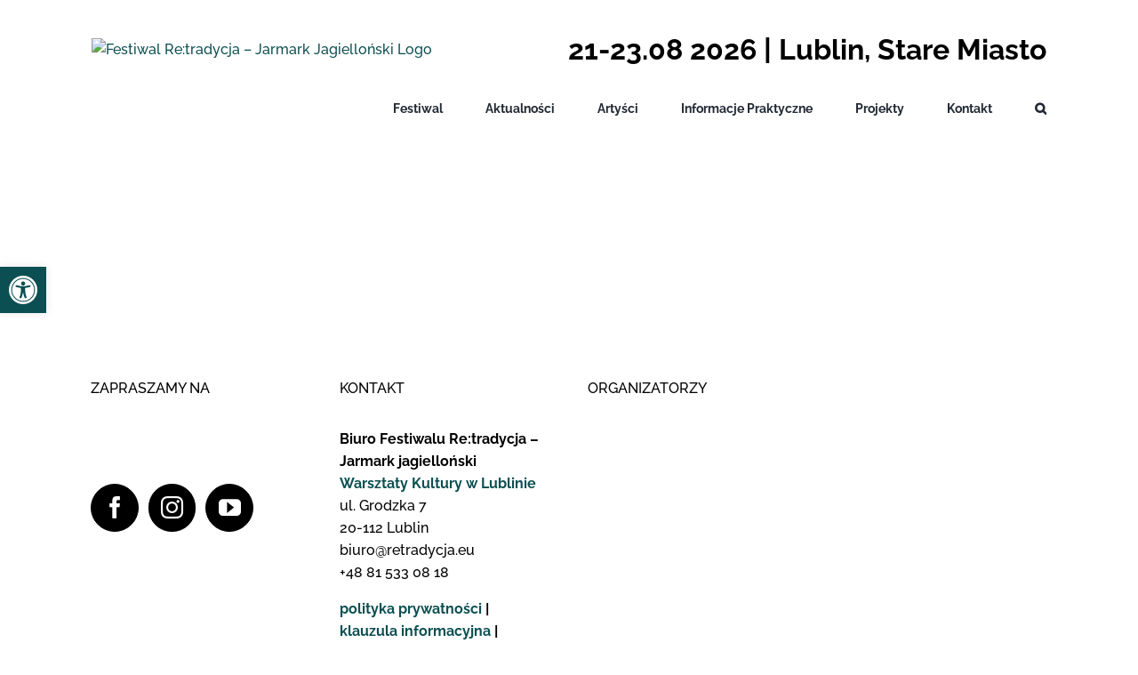

--- FILE ---
content_type: text/html; charset=UTF-8
request_url: https://retradycja.eu/pl/autosearch_template/simple/
body_size: 15440
content:
<!DOCTYPE html><html class="avada-html-layout-wide avada-html-header-position-top" lang="pl-PL" prefix="og: http://ogp.me/ns# fb: http://ogp.me/ns/fb#"><head><script data-no-optimize="1">var litespeed_docref=sessionStorage.getItem("litespeed_docref");litespeed_docref&&(Object.defineProperty(document,"referrer",{get:function(){return litespeed_docref}}),sessionStorage.removeItem("litespeed_docref"));</script> <meta http-equiv="X-UA-Compatible" content="IE=edge" /><meta http-equiv="Content-Type" content="text/html; charset=utf-8"/><meta name="viewport" content="width=device-width, initial-scale=1" /><meta name='robots' content='index, follow, max-image-preview:large, max-snippet:-1, max-video-preview:-1' /><title>Simple - Festiwal Re:tradycja - Jarmark Jagielloński</title><link rel="canonical" href="https://retradycja.eu/pl/autosearch_template/simple/" /><meta property="og:locale" content="pl_PL" /><meta property="og:type" content="article" /><meta property="og:title" content="Simple - Festiwal Re:tradycja - Jarmark Jagielloński" /><meta property="og:url" content="https://retradycja.eu/pl/autosearch_template/simple/" /><meta property="og:site_name" content="Festiwal Re:tradycja - Jarmark Jagielloński" /><meta property="article:publisher" content="https://www.facebook.com/retradycja" /><meta name="twitter:card" content="summary_large_image" /> <script type="application/ld+json" class="yoast-schema-graph">{"@context":"https://schema.org","@graph":[{"@type":"WebPage","@id":"https://retradycja.eu/pl/autosearch_template/simple/","url":"https://retradycja.eu/pl/autosearch_template/simple/","name":"Simple - Festiwal Re:tradycja - Jarmark Jagielloński","isPartOf":{"@id":"https://retradycja.eu/pl/#website"},"datePublished":"2020-08-01T15:00:28+00:00","dateModified":"2020-08-01T15:00:28+00:00","breadcrumb":{"@id":"https://retradycja.eu/pl/autosearch_template/simple/#breadcrumb"},"inLanguage":"pl-PL","potentialAction":[{"@type":"ReadAction","target":["https://retradycja.eu/pl/autosearch_template/simple/"]}]},{"@type":"BreadcrumbList","@id":"https://retradycja.eu/pl/autosearch_template/simple/#breadcrumb","itemListElement":[{"@type":"ListItem","position":1,"name":"Strona główna","item":"https://retradycja.eu/pl/"},{"@type":"ListItem","position":2,"name":"Auto Search Templates","item":"https://retradycja.eu/pl/autosearch_template/"},{"@type":"ListItem","position":3,"name":"Simple"}]},{"@type":"WebSite","@id":"https://retradycja.eu/pl/#website","url":"https://retradycja.eu/pl/","name":"Festiwal Re:tradycja - Jarmark Jagielloński","description":" Lublin, Stare Miasto","publisher":{"@id":"https://retradycja.eu/pl/#organization"},"potentialAction":[{"@type":"SearchAction","target":{"@type":"EntryPoint","urlTemplate":"https://retradycja.eu/pl/?s={search_term_string}"},"query-input":"required name=search_term_string"}],"inLanguage":"pl-PL"},{"@type":"Organization","@id":"https://retradycja.eu/pl/#organization","name":"Warsztaty Kultury w Lublinie","url":"https://retradycja.eu/pl/","logo":{"@type":"ImageObject","inLanguage":"pl-PL","@id":"https://retradycja.eu/pl/#/schema/logo/image/","url":"https://retradycja.eu/wp-content/uploads/2022/06/logo_retradycje-01.png","contentUrl":"https://retradycja.eu/wp-content/uploads/2022/06/logo_retradycje-01.png","width":332,"height":63,"caption":"Warsztaty Kultury w Lublinie"},"image":{"@id":"https://retradycja.eu/pl/#/schema/logo/image/"},"sameAs":["https://www.facebook.com/retradycja","https://www.instagram.com/retradycja_jarmarkjagiellonski/","https://www.youtube.com/user/JarmarkJagiellonski"]}]}</script> <link rel='dns-prefetch' href='//fonts.googleapis.com' /><link rel="alternate" type="application/rss+xml" title="Festiwal Re:tradycja - Jarmark Jagielloński &raquo; Kanał z wpisami" href="https://retradycja.eu/pl/feed/" /><link rel="alternate" type="application/rss+xml" title="Festiwal Re:tradycja - Jarmark Jagielloński &raquo; Kanał z komentarzami" href="https://retradycja.eu/pl/comments/feed/" /><link rel="shortcut icon" href="https://retradycja.eu/wp-content/uploads/2022/06/favicon_re.png" type="image/x-icon" /><meta property="og:locale" content="pl_PL"/><meta property="og:type" content="article"/><meta property="og:site_name" content="Festiwal Re:tradycja - Jarmark Jagielloński"/><meta property="og:title" content="Simple - Festiwal Re:tradycja - Jarmark Jagielloński"/><meta property="og:url" content="https://retradycja.eu/pl/autosearch_template/simple/"/><meta property="og:image" content="https://retradycja.eu/wp-content/uploads/2022/06/retradycja-czarne-1-400x131.png"/><meta property="og:image:width" content="400"/><meta property="og:image:height" content="131"/><meta property="og:image:type" content="image/png"/><link data-optimized="2" rel="stylesheet" href="https://retradycja.eu/wp-content/litespeed/css/030e7a5e0fd79090b38b4bd9931aca53.css?ver=be9f1" /> <script type="litespeed/javascript" data-src="https://retradycja.eu/wp-includes/js/jquery/jquery.min.js?ver=3.7.1" id="jquery-core-js"></script> <link rel="https://api.w.org/" href="https://retradycja.eu/pl/wp-json/" /><link rel="EditURI" type="application/rsd+xml" title="RSD" href="https://retradycja.eu/xmlrpc.php?rsd" /><link rel='shortlink' href='https://retradycja.eu/pl/?p=58' /><link rel="alternate" type="application/json+oembed" href="https://retradycja.eu/pl/wp-json/oembed/1.0/embed?url=https%3A%2F%2Fretradycja.eu%2Fpl%2Fautosearch_template%2Fsimple%2F" /><link rel="alternate" type="text/xml+oembed" href="https://retradycja.eu/pl/wp-json/oembed/1.0/embed?url=https%3A%2F%2Fretradycja.eu%2Fpl%2Fautosearch_template%2Fsimple%2F&#038;format=xml" /><meta name="generator" content="WPML ver:4.6.9 stt:1,40;" />
 <script type="litespeed/javascript" data-src="https://www.googletagmanager.com/gtag/js?id=UA-16653460-5"></script> <script type="litespeed/javascript">window.dataLayer=window.dataLayer||[];function gtag(){dataLayer.push(arguments)}
gtag('config','<GA_MEASUREMENT_ID>',{'anonymize_ip':!0});gtag('js',new Date());gtag('config','UA-16653460-5')</script> <link rel="preload" href="https://retradycja.eu/wp-content/themes/Avada/includes/lib/assets/fonts/icomoon/awb-icons.woff" as="font" type="font/woff" crossorigin><link rel="preload" href="//retradycja.eu/wp-content/themes/Avada/includes/lib/assets/fonts/fontawesome/webfonts/fa-brands-400.woff2" as="font" type="font/woff2" crossorigin><link rel="preload" href="//retradycja.eu/wp-content/themes/Avada/includes/lib/assets/fonts/fontawesome/webfonts/fa-regular-400.woff2" as="font" type="font/woff2" crossorigin><link rel="preload" href="//retradycja.eu/wp-content/themes/Avada/includes/lib/assets/fonts/fontawesome/webfonts/fa-solid-900.woff2" as="font" type="font/woff2" crossorigin><link rel="preload" href="https://fonts.gstatic.com/s/opensans/v44/memvYaGs126MiZpBA-UvWbX2vVnXBbObj2OVTS-muw.woff2" as="font" type="font/woff2" crossorigin><link rel="preload" href="https://fonts.gstatic.com/s/opensans/v44/memvYaGs126MiZpBA-UvWbX2vVnXBbObj2OVTS-muw.woff2" as="font" type="font/woff2" crossorigin><link rel="preload" href="https://fonts.gstatic.com/s/raleway/v37/1Ptug8zYS_SKggPNyC0ITw.woff2" as="font" type="font/woff2" crossorigin><link rel="preload" href="https://fonts.gstatic.com/s/raleway/v37/1Ptug8zYS_SKggPNyC0ITw.woff2" as="font" type="font/woff2" crossorigin><link rel="preload" href="https://fonts.gstatic.com/s/raleway/v37/1Ptug8zYS_SKggPNyC0ITw.woff2" as="font" type="font/woff2" crossorigin><noscript>
<img height="1" width="1" style="display:none" alt="fbpx"
src="https://www.facebook.com/tr?id=1102742128166484&ev=PageView&noscript=1" />
</noscript>
<noscript class="fusion-hidden" data-privacy-script="true" data-privacy-type="tracking" async data-privacy-src="https://www.googletagmanager.com/gtag/js?id=G-RT0N3W9E69"></noscript>
<noscript class="fusion-hidden" data-privacy-script="true" data-privacy-type="tracking">
window.dataLayer = window.dataLayer || [];
function gtag(){dataLayer.push(arguments);}
gtag('js', new Date());gtag('config', 'G-RT0N3W9E69');
</noscript><meta name="facebook-domain-verification" content="h3tifcn2fq8qmnjb1lzfmxvdnm1vpr" /><noscript><img height="1" width="1" style="display:none"
src="https://www.facebook.com/tr?id=640143533104849&ev=PageView&noscript=1"
/></noscript></head><body class="autosearch_template-template-default single single-autosearch_template postid-58 mec-theme-Avada fusion-image-hovers fusion-pagination-sizing fusion-button_type-flat fusion-button_span-no fusion-button_gradient-linear avada-image-rollover-circle-yes avada-image-rollover-no fusion-body ltr no-tablet-sticky-header no-mobile-sticky-header no-mobile-slidingbar no-desktop-totop no-mobile-totop avada-has-rev-slider-styles fusion-disable-outline fusion-sub-menu-fade mobile-logo-pos-left layout-wide-mode avada-has-boxed-modal-shadow- layout-scroll-offset-full avada-has-zero-margin-offset-top fusion-top-header menu-text-align-right mobile-menu-design-classic fusion-show-pagination-text fusion-header-layout-v4 avada-responsive avada-footer-fx-none avada-menu-highlight-style-textcolor fusion-search-form-clean fusion-main-menu-search-overlay fusion-avatar-circle avada-dropdown-styles avada-blog-layout-grid avada-blog-archive-layout-grid avada-header-shadow-no avada-menu-icon-position-right avada-has-mobile-menu-search avada-has-main-nav-search-icon avada-has-100-footer avada-has-breadcrumb-mobile-hidden avada-has-titlebar-hide avada-header-border-color-full-transparent avada-has-pagination-width_height avada-flyout-menu-direction-fade avada-ec-views-v1" data-awb-post-id="58">
<a class="skip-link screen-reader-text" href="#content">Przejdź do zawartości</a><div id="boxed-wrapper"><div id="wrapper" class="fusion-wrapper"><div id="home" style="position:relative;top:-1px;"></div><header class="fusion-header-wrapper"><div class="fusion-header-v4 fusion-logo-alignment fusion-logo-left fusion-sticky-menu- fusion-sticky-logo- fusion-mobile-logo- fusion-sticky-menu-only fusion-header-menu-align-right fusion-mobile-menu-design-classic"><div class="fusion-header-sticky-height"></div><div class="fusion-sticky-header-wrapper"><div class="fusion-header"><div class="fusion-row"><div class="fusion-logo" data-margin-top="0px" data-margin-bottom="0px" data-margin-left="0px" data-margin-right="0px">
<a class="fusion-logo-link"  href="https://retradycja.eu/pl/" >
<img data-lazyloaded="1" src="[data-uri]" data-src="https://retradycja.eu/wp-content/uploads/2022/06/retradycja-czarne-1-400x131.png.webp" data-srcset="https://retradycja.eu/wp-content/uploads/2022/06/retradycja-czarne-1-400x131.png.webp 1x, https://retradycja.eu/wp-content/uploads/2022/06/retradycja-czarne-1-400x131.png.webp 2x" width="400" height="131" style="max-height:131px;height:auto;" alt="Festiwal Re:tradycja &#8211; Jarmark Jagielloński Logo" data-retina_logo_url="https://retradycja.eu/wp-content/uploads/2022/06/retradycja-czarne-1-400x131.png.webp" class="fusion-standard-logo" />
</a><div class="fusion-header-content-3-wrapper"><div class="fusion-header-banner"><div id="dataJJ">21-23.08 2026 | Lublin, Stare Miasto</div></div></div></div></div></div><div class="fusion-secondary-main-menu"><div class="fusion-row"><nav class="fusion-main-menu" aria-label="Main Menu"><div class="fusion-overlay-search"><form role="search" class="searchform fusion-search-form  fusion-search-form-clean" method="get" action="https://retradycja.eu/pl/"><div class="fusion-search-form-content"><div class="fusion-search-field search-field">
<label><span class="screen-reader-text">Szukaj</span>
<input type="search" value="" name="s" class="s" placeholder="Szukaj..." required aria-required="true" aria-label="Szukaj..."/>
</label></div><div class="fusion-search-button search-button">
<input type="submit" class="fusion-search-submit searchsubmit" aria-label="Szukaj" value="&#xf002;" /></div></div></form><div class="fusion-search-spacer"></div><a href="#" role="button" aria-label="Close Search" class="fusion-close-search"></a></div><ul id="menu-menu-jj" class="fusion-menu"><li  id="menu-item-31537"  class="menu-item menu-item-type-post_type menu-item-object-page menu-item-has-children menu-item-31537 fusion-dropdown-menu"  data-item-id="31537"><a  href="https://retradycja.eu/pl/festiwal/" class="fusion-textcolor-highlight"><span class="menu-text">Festiwal</span></a><ul class="sub-menu"><li  id="menu-item-36468"  class="menu-item menu-item-type-custom menu-item-object-custom menu-item-36468 fusion-dropdown-submenu" ><a  href="https://retradycja.eu/pl/festiwal/" class="fusion-textcolor-highlight"><span>Czym jest festiwal Re:tradycja?</span></a></li><li  id="menu-item-37683"  class="menu-item menu-item-type-custom menu-item-object-custom menu-item-37683 fusion-dropdown-submenu" ><a  href="https://retradycja.eu/pl/galeria/" class="fusion-textcolor-highlight"><span>Galeria</span></a></li><li  id="menu-item-36467"  class="menu-item menu-item-type-post_type menu-item-object-page menu-item-36467 fusion-dropdown-submenu" ><a  href="https://retradycja.eu/pl/archiwum/" class="fusion-textcolor-highlight"><span>Archiwum</span></a></li></ul></li><li  id="menu-item-31538"  class="menu-item menu-item-type-post_type menu-item-object-page menu-item-31538"  data-item-id="31538"><a  href="https://retradycja.eu/pl/aktualnosci/" class="fusion-textcolor-highlight"><span class="menu-text">Aktualności</span></a></li><li  id="menu-item-31546"  class="menu-item menu-item-type-custom menu-item-object-custom menu-item-has-children menu-item-31546 fusion-dropdown-menu"  data-item-id="31546"><a  class="fusion-textcolor-highlight"><span class="menu-text">Artyści</span></a><ul class="sub-menu"><li  id="menu-item-31541"  class="menu-item menu-item-type-post_type menu-item-object-page menu-item-31541 fusion-dropdown-submenu" ><a  href="https://retradycja.eu/pl/jarmark-jagiellonski/" class="fusion-textcolor-highlight"><span>Jarmark Jagielloński</span></a></li><li  id="menu-item-35288"  class="menu-item menu-item-type-post_type menu-item-object-page menu-item-35288 fusion-dropdown-submenu" ><a  href="https://retradycja.eu/pl/program-artystyczny/" class="fusion-textcolor-highlight"><span>Program Artystyczny</span></a></li></ul></li><li  id="menu-item-31547"  class="menu-item menu-item-type-custom menu-item-object-custom menu-item-has-children menu-item-31547 fusion-dropdown-menu"  data-item-id="31547"><a  href="https://retradycja.eu/dla-odwiedzajacych/" class="fusion-textcolor-highlight"><span class="menu-text">Informacje Praktyczne</span></a><ul class="sub-menu"><li  id="menu-item-31543"  class="menu-item menu-item-type-post_type menu-item-object-page menu-item-31543 fusion-dropdown-submenu" ><a  href="https://retradycja.eu/pl/dla-odwiedzajacych/" class="fusion-textcolor-highlight"><span>Dla odwiedzających</span></a></li><li  id="menu-item-31544"  class="menu-item menu-item-type-post_type menu-item-object-page menu-item-31544 fusion-dropdown-submenu" ><a  href="https://retradycja.eu/pl/dla-wystawcy/" class="fusion-textcolor-highlight"><span>Dla wystawcy</span></a></li></ul></li><li  id="menu-item-36464"  class="menu-item menu-item-type-post_type menu-item-object-page menu-item-has-children menu-item-36464 fusion-dropdown-menu"  data-item-id="36464"><a  href="https://retradycja.eu/pl/tradycja-caly-rok/" class="fusion-textcolor-highlight"><span class="menu-text">Projekty</span></a><ul class="sub-menu"><li  id="menu-item-56624"  class="menu-item menu-item-type-post_type menu-item-object-page menu-item-56624 fusion-dropdown-submenu" ><a  href="https://retradycja.eu/pl/projekty/" class="fusion-textcolor-highlight"><span>Nasze działania</span></a></li><li  id="menu-item-36466"  class="menu-item menu-item-type-post_type menu-item-object-page menu-item-36466 fusion-dropdown-submenu" ><a  href="https://retradycja.eu/pl/baza-wiedzy/" class="fusion-textcolor-highlight"><span>Baza wiedzy</span></a></li></ul></li><li  id="menu-item-31545"  class="menu-item menu-item-type-post_type menu-item-object-page menu-item-31545"  data-item-id="31545"><a  href="https://retradycja.eu/pl/kontakt/" class="fusion-textcolor-highlight"><span class="menu-text">Kontakt</span></a></li><li class="fusion-custom-menu-item fusion-main-menu-search fusion-search-overlay"><a class="fusion-main-menu-icon" href="#" aria-label="Szukaj" data-title="Szukaj" title="Szukaj" role="button" aria-expanded="false"></a></li></ul></nav><nav class="fusion-mobile-nav-holder fusion-mobile-menu-text-align-left" aria-label="Main Menu Mobile"></nav><div class="fusion-clearfix"></div><div class="fusion-mobile-menu-search"><form role="search" class="searchform fusion-search-form  fusion-search-form-clean" method="get" action="https://retradycja.eu/pl/"><div class="fusion-search-form-content"><div class="fusion-search-field search-field">
<label><span class="screen-reader-text">Szukaj</span>
<input type="search" value="" name="s" class="s" placeholder="Szukaj..." required aria-required="true" aria-label="Szukaj..."/>
</label></div><div class="fusion-search-button search-button">
<input type="submit" class="fusion-search-submit searchsubmit" aria-label="Szukaj" value="&#xf002;" /></div></div></form></div></div></div></div></div><div class="fusion-clearfix"></div></header><div id="sliders-container" class="fusion-slider-visibility"></div><main id="main" class="clearfix "><div class="fusion-row" style=""><section id="content" style="width: 100%;"><article id="post-58" class="post post-58 autosearch_template type-autosearch_template status-publish hentry"><h1 class="entry-title fusion-post-title">Simple</h1><div class="post-content"></div><span class="vcard rich-snippet-hidden"><span class="fn"><a href="https://retradycja.eu/pl/author/admin_jj/" title="Wpisy od Administrator" rel="author">Administrator</a></span></span><span class="updated rich-snippet-hidden">2020-08-01T17:00:28+02:00</span></article></section></div></main><div class="fusion-tb-footer fusion-footer"><div class="fusion-footer-widget-area fusion-widget-area"><div class="fusion-fullwidth fullwidth-box fusion-builder-row-1 fusion-flex-container nonhundred-percent-fullwidth non-hundred-percent-height-scrolling" style="--awb-border-radius-top-left:0px;--awb-border-radius-top-right:0px;--awb-border-radius-bottom-right:0px;--awb-border-radius-bottom-left:0px;--awb-padding-right:8%;--awb-padding-left:8%;--awb-margin-top:1%;--awb-flex-wrap:wrap;" ><div class="fusion-builder-row fusion-row fusion-flex-align-items-flex-start fusion-flex-content-wrap" style="max-width:1996.8px;margin-left: calc(-4% / 2 );margin-right: calc(-4% / 2 );"><div class="fusion-layout-column fusion_builder_column fusion-builder-column-0 fusion_builder_column_1_1 1_1 fusion-flex-column" style="--awb-bg-size:cover;--awb-width-large:100%;--awb-margin-top-large:0px;--awb-spacing-right-large:1.92%;--awb-margin-bottom-large:20px;--awb-spacing-left-large:1.92%;--awb-width-medium:100%;--awb-order-medium:0;--awb-spacing-right-medium:1.92%;--awb-spacing-left-medium:1.92%;--awb-width-small:100%;--awb-order-small:0;--awb-spacing-right-small:1.92%;--awb-spacing-left-small:1.92%;"><div class="fusion-column-wrapper fusion-column-has-shadow fusion-flex-justify-content-flex-start fusion-content-layout-column"><div class="fusion-image-element " style="--awb-caption-title-font-family:var(--h2_typography-font-family);--awb-caption-title-font-weight:var(--h2_typography-font-weight);--awb-caption-title-font-style:var(--h2_typography-font-style);--awb-caption-title-size:var(--h2_typography-font-size);--awb-caption-title-transform:var(--h2_typography-text-transform);--awb-caption-title-line-height:var(--h2_typography-line-height);--awb-caption-title-letter-spacing:var(--h2_typography-letter-spacing);"><span class=" fusion-imageframe imageframe-none imageframe-1 hover-type-none"><img decoding="async" width="1641" height="27" alt="[szlaczek]" title="pasek-02" src="https://retradycja.eu/wp-content/uploads/2020/08/pasek-02.jpg.webp" data-orig-src="https://retradycja.eu/wp-content/uploads/2020/08/pasek-02.jpg" class="lazyload img-responsive wp-image-35028" srcset="data:image/svg+xml,%3Csvg%20xmlns%3D%27http%3A%2F%2Fwww.w3.org%2F2000%2Fsvg%27%20width%3D%271641%27%20height%3D%2727%27%20viewBox%3D%270%200%201641%2027%27%3E%3Crect%20width%3D%271641%27%20height%3D%2727%27%20fill-opacity%3D%220%22%2F%3E%3C%2Fsvg%3E" data-srcset="https://retradycja.eu/wp-content/uploads/2020/08/pasek-02-200x3.jpg.webp 200w, https://retradycja.eu/wp-content/uploads/2020/08/pasek-02-400x7.jpg.webp 400w, https://retradycja.eu/wp-content/uploads/2020/08/pasek-02-600x10.jpg.webp 600w, https://retradycja.eu/wp-content/uploads/2020/08/pasek-02.jpg.webp 1641w" data-sizes="auto" data-orig-sizes="(max-width: 640px) 100vw, 1641px" /></span></div></div></div></div></div><div class="fusion-fullwidth fullwidth-box fusion-builder-row-2 fusion-flex-container nonhundred-percent-fullwidth non-hundred-percent-height-scrolling fusion-no-small-visibility fusion-no-medium-visibility" style="--awb-border-radius-top-left:0px;--awb-border-radius-top-right:0px;--awb-border-radius-bottom-right:0px;--awb-border-radius-bottom-left:0px;--awb-padding-right:8%;--awb-padding-left:8%;--awb-flex-wrap:wrap;" ><div class="fusion-builder-row fusion-row fusion-flex-align-items-flex-start fusion-flex-content-wrap" style="max-width:1996.8px;margin-left: calc(-4% / 2 );margin-right: calc(-4% / 2 );"><div class="fusion-layout-column fusion_builder_column fusion-builder-column-1 fusion_builder_column_1_4 1_4 fusion-flex-column" style="--awb-bg-size:cover;--awb-width-large:25%;--awb-margin-top-large:0px;--awb-spacing-right-large:0%;--awb-margin-bottom-large:20px;--awb-spacing-left-large:7.68%;--awb-width-medium:25%;--awb-order-medium:0;--awb-spacing-right-medium:0%;--awb-spacing-left-medium:7.68%;--awb-width-small:100%;--awb-order-small:0;--awb-spacing-right-small:1.92%;--awb-spacing-left-small:1.92%;"><div class="fusion-column-wrapper fusion-column-has-shadow fusion-flex-justify-content-flex-start fusion-content-layout-column"><div class="fusion-text fusion-text-1" style="--awb-content-alignment:justify;"><p>ZAPRASZAMY NA</p></div><div class="fusion-image-element " style="--awb-margin-top:16%;--awb-caption-title-font-family:var(--h2_typography-font-family);--awb-caption-title-font-weight:var(--h2_typography-font-weight);--awb-caption-title-font-style:var(--h2_typography-font-style);--awb-caption-title-size:var(--h2_typography-font-size);--awb-caption-title-transform:var(--h2_typography-text-transform);--awb-caption-title-line-height:var(--h2_typography-line-height);--awb-caption-title-letter-spacing:var(--h2_typography-letter-spacing);"><span class=" fusion-imageframe imageframe-none imageframe-2 hover-type-none"><img decoding="async" width="200" height="38" alt="logo re:tradycji" title="logo_retradycje-01" src="https://retradycja.eu/wp-content/uploads/2022/06/logo_retradycje-01.png.webp" data-orig-src="https://retradycja.eu/wp-content/uploads/2022/06/logo_retradycje-01-200x38.png" class="lazyload img-responsive wp-image-42336" srcset="data:image/svg+xml,%3Csvg%20xmlns%3D%27http%3A%2F%2Fwww.w3.org%2F2000%2Fsvg%27%20width%3D%27332%27%20height%3D%2763%27%20viewBox%3D%270%200%20332%2063%27%3E%3Crect%20width%3D%27332%27%20height%3D%2763%27%20fill-opacity%3D%220%22%2F%3E%3C%2Fsvg%3E" data-srcset="https://retradycja.eu/wp-content/uploads/2022/06/logo_retradycje-01-200x38.png.webp 200w, https://retradycja.eu/wp-content/uploads/2022/06/logo_retradycje-01.png.webp 332w" data-sizes="auto" data-orig-sizes="(max-width: 640px) 100vw, 200px" /></span></div><div class="fusion-widget fusion-widget-element fusion-widget-area fusion-content-widget-area wpWidget-1 fusion_widget_social_links" style="--awb-margin-top:60px 0px 0px 00px;--awb-margin-right:60px 0px 0px 00px;--awb-margin-bottom:60px 0px 0px 00px;--awb-margin-left:60px 0px 0px 00px;--awb-fusion-border-size:0px;--awb-fusion-border-style:solid;"><div class="widget social_links"><div class="fusion-social-networks boxed-icons"><div class="fusion-social-networks-wrapper">
<a class="fusion-social-network-icon fusion-tooltip fusion-facebook awb-icon-facebook" href="https://www.facebook.com/retradycja"  data-placement="top" data-title="Facebook" data-toggle="tooltip" data-original-title=""  title="Facebook" aria-label="Facebook" rel="noopener noreferrer" target="_blank" style="border-radius:100%;padding:5%;font-size:25px;color:#ffffff;background-color:#000000;border-color:#000000;"></a>
<a class="fusion-social-network-icon fusion-tooltip fusion-instagram awb-icon-instagram" href="https://www.instagram.com/retradycja_jarmarkjagiellonski/"  data-placement="top" data-title="Instagram" data-toggle="tooltip" data-original-title=""  title="Instagram" aria-label="Instagram" rel="noopener noreferrer" target="_blank" style="border-radius:100%;padding:5%;font-size:25px;color:#ffffff;background-color:#000000;border-color:#000000;"></a>
<a class="fusion-social-network-icon fusion-tooltip fusion-youtube awb-icon-youtube" href="http://youtube.com/user/JarmarkJagiellonski"  data-placement="top" data-title="Youtube" data-toggle="tooltip" data-original-title=""  title="YouTube" aria-label="YouTube" rel="noopener noreferrer" target="_blank" style="border-radius:100%;padding:5%;font-size:25px;color:#ffffff;background-color:#000000;border-color:#000000;"></a></div></div></div></div></div></div><div class="fusion-layout-column fusion_builder_column fusion-builder-column-2 fusion_builder_column_1_4 1_4 fusion-flex-column" style="--awb-bg-size:cover;--awb-width-large:25%;--awb-margin-top-large:0px;--awb-spacing-right-large:7.68%;--awb-margin-bottom-large:20px;--awb-spacing-left-large:7.68%;--awb-width-medium:25%;--awb-order-medium:0;--awb-spacing-right-medium:7.68%;--awb-spacing-left-medium:7.68%;--awb-width-small:100%;--awb-order-small:0;--awb-spacing-right-small:1.92%;--awb-spacing-left-small:1.92%;"><div class="fusion-column-wrapper fusion-column-has-shadow fusion-flex-justify-content-flex-start fusion-content-layout-column"><div class="fusion-text fusion-text-2"><p>KONTAKT</p></div><div class="fusion-text fusion-text-3"><p><strong>Biuro Festiwalu Re:tradycja &#8211;<br />
Jarmark jagielloński<br />
<a href="https://warsztatykultury.pl">Warsztaty Kultury w Lublinie</a></strong><br />
ul. Grodzka 7<br />
20-112 Lublin<br />
biuro@retradycja.eu<br />
+48 81 533 08 18</p><p><strong><a href="https://retradycja.eu/pl/polityka-prywatnosci-2/" target="_blank" rel="noopener noreferrer">polityka prywatności</a> | <a href="https://retradycja.eu/pl/klauzula-informacyjna/" target="_blank" rel="noopener noreferrer">klauzula informacyjna</a> | <a href="https://retradycja.eu/pl/dostepnosc/" target="_blank" rel="noopener">deklaracja dostępności</a></strong></p></div></div></div><div class="fusion-layout-column fusion_builder_column fusion-builder-column-3 fusion_builder_column_1_2 1_2 fusion-flex-column" style="--awb-bg-size:cover;--awb-width-large:50%;--awb-margin-top-large:0px;--awb-spacing-right-large:3.84%;--awb-margin-bottom-large:20px;--awb-spacing-left-large:3.84%;--awb-width-medium:50%;--awb-order-medium:0;--awb-spacing-right-medium:3.84%;--awb-spacing-left-medium:3.84%;--awb-width-small:100%;--awb-order-small:0;--awb-spacing-right-small:1.92%;--awb-spacing-left-small:1.92%;"><div class="fusion-column-wrapper fusion-column-has-shadow fusion-flex-justify-content-flex-start fusion-content-layout-column"><div class="fusion-text fusion-text-4"><p>ORGANIZATORZY</p></div><div class="fusion-image-element " style="--awb-caption-title-font-family:var(--h2_typography-font-family);--awb-caption-title-font-weight:var(--h2_typography-font-weight);--awb-caption-title-font-style:var(--h2_typography-font-style);--awb-caption-title-size:var(--h2_typography-font-size);--awb-caption-title-transform:var(--h2_typography-text-transform);--awb-caption-title-line-height:var(--h2_typography-line-height);--awb-caption-title-letter-spacing:var(--h2_typography-letter-spacing);"><span class=" fusion-imageframe imageframe-none imageframe-3 hover-type-none"><a class="fusion-no-lightbox" href="https://warsztatykultury.pl/" target="_self" aria-label="wk"><img decoding="async" width="236" height="300" alt="logotyp warsztatów kultury" src="https://retradycja.eu/wp-content/uploads/2020/08/wk.png" data-orig-src="https://retradycja.eu/wp-content/uploads/2020/08/wk.png" class="lazyload img-responsive wp-image-53726" srcset="data:image/svg+xml,%3Csvg%20xmlns%3D%27http%3A%2F%2Fwww.w3.org%2F2000%2Fsvg%27%20width%3D%27236%27%20height%3D%27300%27%20viewBox%3D%270%200%20236%20300%27%3E%3Crect%20width%3D%27236%27%20height%3D%27300%27%20fill-opacity%3D%220%22%2F%3E%3C%2Fsvg%3E" data-srcset="https://retradycja.eu/wp-content/uploads/2020/08/wk-200x254.png 200w, https://retradycja.eu/wp-content/uploads/2020/08/wk.png 236w" data-sizes="auto" data-orig-sizes="(max-width: 640px) 100vw, 236px" /></a></span></div><div class="fusion-builder-row fusion-builder-row-inner fusion-row fusion-flex-align-items-flex-start fusion-flex-content-wrap" style="width:104% !important;max-width:104% !important;margin-left: calc(-4% / 2 );margin-right: calc(-4% / 2 );"><div class="fusion-layout-column fusion_builder_column_inner fusion-builder-nested-column-0 fusion_builder_column_inner_3_5 3_5 fusion-flex-column" style="--awb-padding-top:61px;--awb-bg-size:cover;--awb-width-large:60%;--awb-margin-top-large:0px;--awb-spacing-right-large:3.2%;--awb-margin-bottom-large:20px;--awb-spacing-left-large:3.2%;--awb-width-medium:60%;--awb-order-medium:0;--awb-spacing-right-medium:3.2%;--awb-spacing-left-medium:3.2%;--awb-width-small:100%;--awb-order-small:0;--awb-spacing-right-small:1.92%;--awb-spacing-left-small:1.92%;"><div class="fusion-column-wrapper fusion-column-has-shadow fusion-flex-justify-content-flex-start fusion-content-layout-column"><div class="fusion-image-element " style="--awb-caption-title-font-family:var(--h2_typography-font-family);--awb-caption-title-font-weight:var(--h2_typography-font-weight);--awb-caption-title-font-style:var(--h2_typography-font-style);--awb-caption-title-size:var(--h2_typography-font-size);--awb-caption-title-transform:var(--h2_typography-text-transform);--awb-caption-title-line-height:var(--h2_typography-line-height);--awb-caption-title-letter-spacing:var(--h2_typography-letter-spacing);"><span class=" fusion-imageframe imageframe-none imageframe-4 hover-type-none"><img decoding="async" width="970" height="337" alt="logotypy" title="belki_150dpi_czarna_eng bez piotka bez wk" src="https://retradycja.eu/wp-content/uploads/2020/08/belki_150dpi_czarna_eng-bez-piotka-bez-wk.png" data-orig-src="https://retradycja.eu/wp-content/uploads/2020/08/belki_150dpi_czarna_eng-bez-piotka-bez-wk.png" class="lazyload img-responsive wp-image-53719" srcset="data:image/svg+xml,%3Csvg%20xmlns%3D%27http%3A%2F%2Fwww.w3.org%2F2000%2Fsvg%27%20width%3D%27970%27%20height%3D%27337%27%20viewBox%3D%270%200%20970%20337%27%3E%3Crect%20width%3D%27970%27%20height%3D%27337%27%20fill-opacity%3D%220%22%2F%3E%3C%2Fsvg%3E" data-srcset="https://retradycja.eu/wp-content/uploads/2020/08/belki_150dpi_czarna_eng-bez-piotka-bez-wk-200x69.png 200w, https://retradycja.eu/wp-content/uploads/2020/08/belki_150dpi_czarna_eng-bez-piotka-bez-wk-400x139.png 400w, https://retradycja.eu/wp-content/uploads/2020/08/belki_150dpi_czarna_eng-bez-piotka-bez-wk-600x208.png 600w, https://retradycja.eu/wp-content/uploads/2020/08/belki_150dpi_czarna_eng-bez-piotka-bez-wk-800x278.png 800w, https://retradycja.eu/wp-content/uploads/2020/08/belki_150dpi_czarna_eng-bez-piotka-bez-wk.png 970w" data-sizes="auto" data-orig-sizes="(max-width: 640px) 100vw, 970px" /></span></div></div></div><div class="fusion-layout-column fusion_builder_column_inner fusion-builder-nested-column-1 fusion_builder_column_inner_1_3 1_3 fusion-flex-column" style="--awb-bg-size:cover;--awb-width-large:33.333333333333%;--awb-margin-top-large:0px;--awb-spacing-right-large:5.76%;--awb-margin-bottom-large:20px;--awb-spacing-left-large:0%;--awb-width-medium:33.333333333333%;--awb-order-medium:0;--awb-spacing-right-medium:5.76%;--awb-spacing-left-medium:0%;--awb-width-small:100%;--awb-order-small:0;--awb-spacing-right-small:1.92%;--awb-spacing-left-small:1.92%;"><div class="fusion-column-wrapper fusion-column-has-shadow fusion-flex-justify-content-flex-start fusion-content-layout-column"><div class="fusion-image-element " style="--awb-caption-title-font-family:var(--h2_typography-font-family);--awb-caption-title-font-weight:var(--h2_typography-font-weight);--awb-caption-title-font-style:var(--h2_typography-font-style);--awb-caption-title-size:var(--h2_typography-font-size);--awb-caption-title-transform:var(--h2_typography-text-transform);--awb-caption-title-line-height:var(--h2_typography-line-height);--awb-caption-title-letter-spacing:var(--h2_typography-letter-spacing);"><span class=" fusion-imageframe imageframe-none imageframe-5 hover-type-none"><img decoding="async" width="1000" height="1000" alt="Logo Ministerstwa Kultury i Dziedzictwa Narodowego." title="logosy-07" src="https://retradycja.eu/wp-content/uploads/2023/07/logosy-07.png" data-orig-src="https://retradycja.eu/wp-content/uploads/2023/07/logosy-07.png" class="lazyload img-responsive wp-image-50812" srcset="data:image/svg+xml,%3Csvg%20xmlns%3D%27http%3A%2F%2Fwww.w3.org%2F2000%2Fsvg%27%20width%3D%271000%27%20height%3D%271000%27%20viewBox%3D%270%200%201000%201000%27%3E%3Crect%20width%3D%271000%27%20height%3D%271000%27%20fill-opacity%3D%220%22%2F%3E%3C%2Fsvg%3E" data-srcset="https://retradycja.eu/wp-content/uploads/2023/07/logosy-07-200x200.png 200w, https://retradycja.eu/wp-content/uploads/2023/07/logosy-07-400x400.png 400w, https://retradycja.eu/wp-content/uploads/2023/07/logosy-07-600x600.png 600w, https://retradycja.eu/wp-content/uploads/2023/07/logosy-07-800x800.png 800w, https://retradycja.eu/wp-content/uploads/2023/07/logosy-07.png 1000w" data-sizes="auto" data-orig-sizes="(max-width: 640px) 100vw, 800px" /></span></div></div></div></div></div></div></div></div><div class="fusion-fullwidth fullwidth-box fusion-builder-row-3 fusion-flex-container nonhundred-percent-fullwidth non-hundred-percent-height-scrolling fusion-no-large-visibility" style="--awb-border-radius-top-left:0px;--awb-border-radius-top-right:0px;--awb-border-radius-bottom-right:0px;--awb-border-radius-bottom-left:0px;--awb-flex-wrap:wrap;" ><div class="fusion-builder-row fusion-row fusion-flex-align-items-flex-start fusion-flex-content-wrap" style="max-width:1996.8px;margin-left: calc(-4% / 2 );margin-right: calc(-4% / 2 );"><div class="fusion-layout-column fusion_builder_column fusion-builder-column-4 fusion-flex-column" style="--awb-bg-size:cover;--awb-width-large:20.6%;--awb-margin-top-large:0px;--awb-spacing-right-large:9.3203883495146%;--awb-margin-bottom-large:20px;--awb-spacing-left-large:9.3203883495146%;--awb-width-medium:20.6%;--awb-order-medium:0;--awb-spacing-right-medium:9.3203883495146%;--awb-spacing-left-medium:9.3203883495146%;--awb-width-small:100%;--awb-order-small:0;--awb-spacing-right-small:1.92%;--awb-spacing-left-small:1.92%;"><div class="fusion-column-wrapper fusion-column-has-shadow fusion-flex-justify-content-flex-start fusion-content-layout-column"><div class="fusion-text fusion-text-5" style="--awb-content-alignment:center;"><p>ZAPRASZAMY NA</p></div><div class="fusion-image-element " style="text-align:center;--awb-margin-top:16%;--awb-caption-title-font-family:var(--h2_typography-font-family);--awb-caption-title-font-weight:var(--h2_typography-font-weight);--awb-caption-title-font-style:var(--h2_typography-font-style);--awb-caption-title-size:var(--h2_typography-font-size);--awb-caption-title-transform:var(--h2_typography-text-transform);--awb-caption-title-line-height:var(--h2_typography-line-height);--awb-caption-title-letter-spacing:var(--h2_typography-letter-spacing);"><span class=" fusion-imageframe imageframe-none imageframe-6 hover-type-none"><img decoding="async" width="200" height="38" alt="logo re:tradycji" title="logo_retradycje-01" src="https://retradycja.eu/wp-content/uploads/2022/06/logo_retradycje-01.png.webp" data-orig-src="https://retradycja.eu/wp-content/uploads/2022/06/logo_retradycje-01-200x38.png" class="lazyload img-responsive wp-image-42336" srcset="data:image/svg+xml,%3Csvg%20xmlns%3D%27http%3A%2F%2Fwww.w3.org%2F2000%2Fsvg%27%20width%3D%27332%27%20height%3D%2763%27%20viewBox%3D%270%200%20332%2063%27%3E%3Crect%20width%3D%27332%27%20height%3D%2763%27%20fill-opacity%3D%220%22%2F%3E%3C%2Fsvg%3E" data-srcset="https://retradycja.eu/wp-content/uploads/2022/06/logo_retradycje-01-200x38.png.webp 200w, https://retradycja.eu/wp-content/uploads/2022/06/logo_retradycje-01.png.webp 332w" data-sizes="auto" data-orig-sizes="(max-width: 640px) 100vw, 200px" /></span></div><div class="fusion-widget fusion-widget-element fusion-widget-area fusion-content-widget-area wpWidget-2 fusion-widget-align-center fusion_widget_social_links" style="--awb-margin-top:60px 0px 0px 00px;--awb-margin-right:60px 0px 0px 00px;--awb-margin-bottom:60px 0px 0px 00px;--awb-margin-left:60px 0px 0px 00px;--awb-fusion-border-size:0px;--awb-fusion-border-style:solid;"><div class="widget social_links"><div class="fusion-social-networks boxed-icons"><div class="fusion-social-networks-wrapper">
<a class="fusion-social-network-icon fusion-tooltip fusion-facebook awb-icon-facebook" href="https://www.facebook.com/retradycja"  data-placement="top" data-title="Facebook" data-toggle="tooltip" data-original-title=""  title="Facebook" aria-label="Facebook" rel="noopener noreferrer" target="_blank" style="border-radius:100%;padding:5%;font-size:25px;color:#ffffff;background-color:#000000;border-color:#000000;"></a>
<a class="fusion-social-network-icon fusion-tooltip fusion-instagram awb-icon-instagram" href="https://www.instagram.com/retradycja_jarmarkjagiellonski/"  data-placement="top" data-title="Instagram" data-toggle="tooltip" data-original-title=""  title="Instagram" aria-label="Instagram" rel="noopener noreferrer" target="_blank" style="border-radius:100%;padding:5%;font-size:25px;color:#ffffff;background-color:#000000;border-color:#000000;"></a>
<a class="fusion-social-network-icon fusion-tooltip fusion-youtube awb-icon-youtube" href="http://youtube.com/user/JarmarkJagiellonski"  data-placement="top" data-title="Youtube" data-toggle="tooltip" data-original-title=""  title="YouTube" aria-label="YouTube" rel="noopener noreferrer" target="_blank" style="border-radius:100%;padding:5%;font-size:25px;color:#ffffff;background-color:#000000;border-color:#000000;"></a></div></div></div></div></div></div><div class="fusion-layout-column fusion_builder_column fusion-builder-column-5 fusion_builder_column_1_5 1_5 fusion-flex-column" style="--awb-bg-size:cover;--awb-width-large:20%;--awb-margin-top-large:0px;--awb-spacing-right-large:9.6%;--awb-margin-bottom-large:20px;--awb-spacing-left-large:9.6%;--awb-width-medium:20%;--awb-order-medium:0;--awb-spacing-right-medium:9.6%;--awb-spacing-left-medium:9.6%;--awb-width-small:100%;--awb-order-small:0;--awb-spacing-right-small:1.92%;--awb-spacing-left-small:1.92%;"><div class="fusion-column-wrapper fusion-column-has-shadow fusion-flex-justify-content-flex-start fusion-content-layout-column"><div class="fusion-text fusion-text-6" style="--awb-content-alignment:center;"><p>KONTAKT</p></div><div class="fusion-text fusion-text-7" style="--awb-content-alignment:center;"><p><strong>Biuro Festiwalu Re:tradycja &#8211;<br />
Jarmark Jagielloński</strong><br />
<strong><a href="https://warsztatykultury.pl">Warsztaty Kultury w Lublinie</a></strong><br />
ul. Grodzka 7<br />
20-112 Lublin<br />
biuro@retradycja.eu<br />
+48 81 533 08 18</p><p><strong><a href="https://retradycja.eu/pl/polityka-prywatnosci-2/" target="_blank" rel="noopener noreferrer">polityka prywatności</a> | <a href="https://retradycja.eu/pl/klauzula-informacyjna/" target="_blank" rel="noopener noreferrer">klauzula informacyjna</a> | <a href="https://retradycja.eu/pl/dostepnosc/">dostępność</a></strong></p></div></div></div><div class="fusion-layout-column fusion_builder_column fusion-builder-column-6 fusion_builder_column_1_5 1_5 fusion-flex-column" style="--awb-bg-size:cover;--awb-width-large:20%;--awb-margin-top-large:0px;--awb-spacing-right-large:9.6%;--awb-margin-bottom-large:20px;--awb-spacing-left-large:9.6%;--awb-width-medium:20%;--awb-order-medium:0;--awb-spacing-right-medium:9.6%;--awb-spacing-left-medium:9.6%;--awb-width-small:100%;--awb-order-small:0;--awb-spacing-right-small:1.92%;--awb-spacing-left-small:1.92%;"><div class="fusion-column-wrapper fusion-column-has-shadow fusion-flex-justify-content-flex-start fusion-content-layout-column"><div class="fusion-text fusion-text-8" style="--awb-content-alignment:center;"><p>ORGANIZATORZY</p></div><div class="fusion-image-element fusion-no-large-visibility" style="text-align:center;--awb-caption-title-font-family:var(--h2_typography-font-family);--awb-caption-title-font-weight:var(--h2_typography-font-weight);--awb-caption-title-font-style:var(--h2_typography-font-style);--awb-caption-title-size:var(--h2_typography-font-size);--awb-caption-title-transform:var(--h2_typography-text-transform);--awb-caption-title-line-height:var(--h2_typography-line-height);--awb-caption-title-letter-spacing:var(--h2_typography-letter-spacing);"><span class=" fusion-imageframe imageframe-none imageframe-7 hover-type-none"><a class="fusion-no-lightbox" href="https://warsztatykultury.pl/" target="_blank" aria-label="Logo WK" rel="noopener noreferrer"><img decoding="async" width="250" height="155" alt="Logo Warsztatów Kultury" src="https://retradycja.eu/wp-content/uploads/2021/08/Logo-WK.png.webp" data-orig-src="https://retradycja.eu/wp-content/uploads/2021/08/Logo-WK.png" class="lazyload img-responsive wp-image-40861" srcset="data:image/svg+xml,%3Csvg%20xmlns%3D%27http%3A%2F%2Fwww.w3.org%2F2000%2Fsvg%27%20width%3D%27250%27%20height%3D%27155%27%20viewBox%3D%270%200%20250%20155%27%3E%3Crect%20width%3D%27250%27%20height%3D%27155%27%20fill-opacity%3D%220%22%2F%3E%3C%2Fsvg%3E" data-srcset="https://retradycja.eu/wp-content/uploads/2021/08/Logo-WK-200x124.png.webp 200w, https://retradycja.eu/wp-content/uploads/2021/08/Logo-WK.png.webp 250w" data-sizes="auto" data-orig-sizes="(max-width: 640px) 100vw, 250px" /></a></span></div><div class="fusion-image-element sm-text-align-center" style="--awb-max-width:250px;--awb-caption-title-font-family:var(--h2_typography-font-family);--awb-caption-title-font-weight:var(--h2_typography-font-weight);--awb-caption-title-font-style:var(--h2_typography-font-style);--awb-caption-title-size:var(--h2_typography-font-size);--awb-caption-title-transform:var(--h2_typography-text-transform);--awb-caption-title-line-height:var(--h2_typography-line-height);--awb-caption-title-letter-spacing:var(--h2_typography-letter-spacing);"><span class=" fusion-imageframe imageframe-none imageframe-8 hover-type-none"><img decoding="async" width="1100" height="1494" alt="Logotypy Lublina i Europejskiej Stolicy Młodzieży." title="belki_300dpi_biala_pl_pion-czarny" src="https://retradycja.eu/wp-content/uploads/2022/08/belki_300dpi_biala_pl_pion-czarny-e1704270132120.png" data-orig-src="https://retradycja.eu/wp-content/uploads/2022/08/belki_300dpi_biala_pl_pion-czarny-e1704270132120.png" class="lazyload img-responsive wp-image-49985" srcset="data:image/svg+xml,%3Csvg%20xmlns%3D%27http%3A%2F%2Fwww.w3.org%2F2000%2Fsvg%27%20width%3D%271100%27%20height%3D%271494%27%20viewBox%3D%270%200%201100%201494%27%3E%3Crect%20width%3D%271100%27%20height%3D%271494%27%20fill-opacity%3D%220%22%2F%3E%3C%2Fsvg%3E" data-srcset="https://retradycja.eu/wp-content/uploads/2022/08/belki_300dpi_biala_pl_pion-czarny-e1704270132120-200x272.png 200w, https://retradycja.eu/wp-content/uploads/2022/08/belki_300dpi_biala_pl_pion-czarny-e1704270132120-400x543.png 400w, https://retradycja.eu/wp-content/uploads/2022/08/belki_300dpi_biala_pl_pion-czarny-e1704270132120-600x815.png 600w, https://retradycja.eu/wp-content/uploads/2022/08/belki_300dpi_biala_pl_pion-czarny-e1704270132120-800x1087.png 800w, https://retradycja.eu/wp-content/uploads/2022/08/belki_300dpi_biala_pl_pion-czarny-e1704270132120.png 1100w" data-sizes="auto" data-orig-sizes="(max-width: 640px) 100vw, 400px" /></span></div><div class="fusion-image-element sm-text-align-center" style="--awb-margin-top-small:-5%;--awb-max-width:190px;--awb-caption-title-font-family:var(--h2_typography-font-family);--awb-caption-title-font-weight:var(--h2_typography-font-weight);--awb-caption-title-font-style:var(--h2_typography-font-style);--awb-caption-title-size:var(--h2_typography-font-size);--awb-caption-title-transform:var(--h2_typography-text-transform);--awb-caption-title-line-height:var(--h2_typography-line-height);--awb-caption-title-letter-spacing:var(--h2_typography-letter-spacing);"><span class=" fusion-imageframe imageframe-none imageframe-9 hover-type-none"><img decoding="async" width="1000" height="1000" alt="Logo Ministerstwa Kultury i Dziedzictwa Narodowego." title="logosy-07" src="https://retradycja.eu/wp-content/uploads/2023/07/logosy-07.png" data-orig-src="https://retradycja.eu/wp-content/uploads/2023/07/logosy-07.png" class="lazyload img-responsive wp-image-50812" srcset="data:image/svg+xml,%3Csvg%20xmlns%3D%27http%3A%2F%2Fwww.w3.org%2F2000%2Fsvg%27%20width%3D%271000%27%20height%3D%271000%27%20viewBox%3D%270%200%201000%201000%27%3E%3Crect%20width%3D%271000%27%20height%3D%271000%27%20fill-opacity%3D%220%22%2F%3E%3C%2Fsvg%3E" data-srcset="https://retradycja.eu/wp-content/uploads/2023/07/logosy-07-200x200.png 200w, https://retradycja.eu/wp-content/uploads/2023/07/logosy-07-400x400.png 400w, https://retradycja.eu/wp-content/uploads/2023/07/logosy-07-600x600.png 600w, https://retradycja.eu/wp-content/uploads/2023/07/logosy-07-800x800.png 800w, https://retradycja.eu/wp-content/uploads/2023/07/logosy-07.png 1000w" data-sizes="auto" data-orig-sizes="(max-width: 640px) 100vw, 400px" /></span></div></div></div></div></div></div></div></div></div>
<a class="fusion-one-page-text-link fusion-page-load-link" tabindex="-1" href="#" aria-hidden="true">Page load link</a><div class="avada-footer-scripts"><div id='fb-pxl-ajax-code'></div><div class="fusion-privacy-bar fusion-privacy-bar-bottom"><div class="fusion-privacy-bar-main">
<span>Ta witryna korzysta z plików cookies w celu realizacji usług zgodnie z polityką plików cookies. 							<a href="#" class="fusion-privacy-bar-learn-more">Ustawienia cookies <i class="awb-icon-angle-down" aria-hidden="true"></i></a>
</span>
<a href="#" class="fusion-privacy-bar-acceptance fusion-button fusion-button-default fusion-button-default-size fusion-button-span-no" data-alt-text="Aktualizuj ustawienia" data-orig-text="AKCEPTUJ">
AKCEPTUJ		</a></div><div class="fusion-privacy-bar-full"><div class="fusion-row"><div class="fusion-columns row fusion-columns-3 columns columns-3"><div class="fusion-column col-lg-4 col-md-4 col-sm-4"><h4 class="column-title">Ciasteczka</h4><ul class="fusion-privacy-choices"><li>
<label for="bar-tracking">
<input name="consents[]" type="checkbox" value="tracking" checked id="bar-tracking">
Tracking Cookies								</label></li></ul></div><div class="fusion-column col-lg-4 col-md-4 col-sm-4"><h4 class="column-title">Witryny zewnętrzne</h4><ul class="fusion-privacy-choices"><li>
<label for="bar-youtube">
<input name="consents[]" type="checkbox" value="youtube" checked id="bar-youtube">
YouTube										</label></li><li>
<label for="bar-facebook">
<input name="consents[]" type="checkbox" value="facebook" checked id="bar-facebook">
Facebook										</label></li><li>
<label for="bar-twitter">
<input name="consents[]" type="checkbox" value="twitter" checked id="bar-twitter">
X										</label></li><li>
<label for="bar-gmaps">
<input name="consents[]" type="checkbox" value="gmaps" checked id="bar-gmaps">
Google Maps										</label></li></ul></div><div class="fusion-column col-lg-4 col-md-4 col-sm-4"><h4 class="column-title">Polityka prywatności</h4>
Nasza strona korzysta z plików cookie ("ciasteczek") aby zapewnić Państwu jak najlepsze doświadczenie podczas przeglądania naszej strony. Wśrod plików cookie wyróżniamy ciasteczka niezbędne, które są przechowywane w Państwa przeglądarce ponieważ wymagane są do poprawnego działania podstawowych funkcji strony. Stosujemy także pliki cookies pochodzące od stron trzecich, które pomagają nam analizować i rozumieć, jak korzystają Państwo z naszej strony. Te ciasteczka będą przechowywane w Państwa przeglądarkach tylko za Państwa zgodą. Można tą opcję wyłączyć. Rezygnacja z niektórych z tych plików cookie może jednak mieć wpływ na wygodę przeglądania.
<a href="https://warsztatykultury.pl/?page_id=3">Polityka prywatności</a></div></div></div></div></div><a id="pojo-a11y-skip-content" class="pojo-skip-link pojo-skip-content" tabindex="1" accesskey="s" href="#content">Skip to content</a><nav id="pojo-a11y-toolbar" class="pojo-a11y-toolbar-left" role="navigation"><div class="pojo-a11y-toolbar-toggle">
<a class="pojo-a11y-toolbar-link pojo-a11y-toolbar-toggle-link" href="javascript:void(0);" title="Dostępność">
<span class="pojo-sr-only sr-only">Open toolbar</span>
<svg xmlns="http://www.w3.org/2000/svg" viewBox="0 0 100 100" fill="currentColor" width="1em">
<path d="M50 8.1c23.2 0 41.9 18.8 41.9 41.9 0 23.2-18.8 41.9-41.9 41.9C26.8 91.9 8.1 73.2 8.1 50S26.8 8.1 50 8.1M50 0C22.4 0 0 22.4 0 50s22.4 50 50 50 50-22.4 50-50S77.6 0 50 0zm0 11.3c-21.4 0-38.7 17.3-38.7 38.7S28.6 88.7 50 88.7 88.7 71.4 88.7 50 71.4 11.3 50 11.3zm0 8.9c4 0 7.3 3.2 7.3 7.3S54 34.7 50 34.7s-7.3-3.2-7.3-7.3 3.3-7.2 7.3-7.2zm23.7 19.7c-5.8 1.4-11.2 2.6-16.6 3.2.2 20.4 2.5 24.8 5 31.4.7 1.9-.2 4-2.1 4.7-1.9.7-4-.2-4.7-2.1-1.8-4.5-3.4-8.2-4.5-15.8h-2c-1 7.6-2.7 11.3-4.5 15.8-.7 1.9-2.8 2.8-4.7 2.1-1.9-.7-2.8-2.8-2.1-4.7 2.6-6.6 4.9-11 5-31.4-5.4-.6-10.8-1.8-16.6-3.2-1.7-.4-2.8-2.1-2.4-3.9.4-1.7 2.1-2.8 3.9-2.4 19.5 4.6 25.1 4.6 44.5 0 1.7-.4 3.5.7 3.9 2.4.7 1.8-.3 3.5-2.1 3.9z"/>					</svg>
</a></div><div class="pojo-a11y-toolbar-overlay"><div class="pojo-a11y-toolbar-inner"><p class="pojo-a11y-toolbar-title">Dostępność</p><ul class="pojo-a11y-toolbar-items pojo-a11y-tools"><li class="pojo-a11y-toolbar-item">
<a href="#" class="pojo-a11y-toolbar-link pojo-a11y-btn-resize-font pojo-a11y-btn-resize-plus" data-action="resize-plus" data-action-group="resize" tabindex="-1">
<span class="pojo-a11y-toolbar-icon"><svg version="1.1" xmlns="http://www.w3.org/2000/svg" width="1em" viewBox="0 0 448 448"><path fill="currentColor" d="M256 200v16c0 4.25-3.75 8-8 8h-56v56c0 4.25-3.75 8-8 8h-16c-4.25 0-8-3.75-8-8v-56h-56c-4.25 0-8-3.75-8-8v-16c0-4.25 3.75-8 8-8h56v-56c0-4.25 3.75-8 8-8h16c4.25 0 8 3.75 8 8v56h56c4.25 0 8 3.75 8 8zM288 208c0-61.75-50.25-112-112-112s-112 50.25-112 112 50.25 112 112 112 112-50.25 112-112zM416 416c0 17.75-14.25 32-32 32-8.5 0-16.75-3.5-22.5-9.5l-85.75-85.5c-29.25 20.25-64.25 31-99.75 31-97.25 0-176-78.75-176-176s78.75-176 176-176 176 78.75 176 176c0 35.5-10.75 70.5-31 99.75l85.75 85.75c5.75 5.75 9.25 14 9.25 22.5z""></path></svg></span><span class="pojo-a11y-toolbar-text">Powiększ tekst</span>								</a></li><li class="pojo-a11y-toolbar-item">
<a href="#" class="pojo-a11y-toolbar-link pojo-a11y-btn-resize-font pojo-a11y-btn-resize-minus" data-action="resize-minus" data-action-group="resize" tabindex="-1">
<span class="pojo-a11y-toolbar-icon"><svg version="1.1" xmlns="http://www.w3.org/2000/svg" width="1em" viewBox="0 0 448 448"><path fill="currentColor" d="M256 200v16c0 4.25-3.75 8-8 8h-144c-4.25 0-8-3.75-8-8v-16c0-4.25 3.75-8 8-8h144c4.25 0 8 3.75 8 8zM288 208c0-61.75-50.25-112-112-112s-112 50.25-112 112 50.25 112 112 112 112-50.25 112-112zM416 416c0 17.75-14.25 32-32 32-8.5 0-16.75-3.5-22.5-9.5l-85.75-85.5c-29.25 20.25-64.25 31-99.75 31-97.25 0-176-78.75-176-176s78.75-176 176-176 176 78.75 176 176c0 35.5-10.75 70.5-31 99.75l85.75 85.75c5.75 5.75 9.25 14 9.25 22.5z"></path></svg></span><span class="pojo-a11y-toolbar-text">Zmniejsz tekst</span>								</a></li><li class="pojo-a11y-toolbar-item">
<a href="#" class="pojo-a11y-toolbar-link pojo-a11y-btn-background-group pojo-a11y-btn-grayscale" data-action="grayscale" data-action-group="schema" tabindex="-1">
<span class="pojo-a11y-toolbar-icon"><svg version="1.1" xmlns="http://www.w3.org/2000/svg" width="1em" viewBox="0 0 448 448"><path fill="currentColor" d="M15.75 384h-15.75v-352h15.75v352zM31.5 383.75h-8v-351.75h8v351.75zM55 383.75h-7.75v-351.75h7.75v351.75zM94.25 383.75h-7.75v-351.75h7.75v351.75zM133.5 383.75h-15.5v-351.75h15.5v351.75zM165 383.75h-7.75v-351.75h7.75v351.75zM180.75 383.75h-7.75v-351.75h7.75v351.75zM196.5 383.75h-7.75v-351.75h7.75v351.75zM235.75 383.75h-15.75v-351.75h15.75v351.75zM275 383.75h-15.75v-351.75h15.75v351.75zM306.5 383.75h-15.75v-351.75h15.75v351.75zM338 383.75h-15.75v-351.75h15.75v351.75zM361.5 383.75h-15.75v-351.75h15.75v351.75zM408.75 383.75h-23.5v-351.75h23.5v351.75zM424.5 383.75h-8v-351.75h8v351.75zM448 384h-15.75v-352h15.75v352z"></path></svg></span><span class="pojo-a11y-toolbar-text">Skala szarości</span>								</a></li><li class="pojo-a11y-toolbar-item">
<a href="#" class="pojo-a11y-toolbar-link pojo-a11y-btn-background-group pojo-a11y-btn-high-contrast" data-action="high-contrast" data-action-group="schema" tabindex="-1">
<span class="pojo-a11y-toolbar-icon"><svg version="1.1" xmlns="http://www.w3.org/2000/svg" width="1em" viewBox="0 0 448 448"><path fill="currentColor" d="M192 360v-272c-75 0-136 61-136 136s61 136 136 136zM384 224c0 106-86 192-192 192s-192-86-192-192 86-192 192-192 192 86 192 192z""></path></svg></span><span class="pojo-a11y-toolbar-text">Wysoki kontrast</span>								</a></li><li class="pojo-a11y-toolbar-item">
<a href="#" class="pojo-a11y-toolbar-link pojo-a11y-btn-background-group pojo-a11y-btn-negative-contrast" data-action="negative-contrast" data-action-group="schema" tabindex="-1"><span class="pojo-a11y-toolbar-icon"><svg version="1.1" xmlns="http://www.w3.org/2000/svg" width="1em" viewBox="0 0 448 448"><path fill="currentColor" d="M416 240c-23.75-36.75-56.25-68.25-95.25-88.25 10 17 15.25 36.5 15.25 56.25 0 61.75-50.25 112-112 112s-112-50.25-112-112c0-19.75 5.25-39.25 15.25-56.25-39 20-71.5 51.5-95.25 88.25 42.75 66 111.75 112 192 112s149.25-46 192-112zM236 144c0-6.5-5.5-12-12-12-41.75 0-76 34.25-76 76 0 6.5 5.5 12 12 12s12-5.5 12-12c0-28.5 23.5-52 52-52 6.5 0 12-5.5 12-12zM448 240c0 6.25-2 12-5 17.25-46 75.75-130.25 126.75-219 126.75s-173-51.25-219-126.75c-3-5.25-5-11-5-17.25s2-12 5-17.25c46-75.5 130.25-126.75 219-126.75s173 51.25 219 126.75c3 5.25 5 11 5 17.25z"></path></svg></span><span class="pojo-a11y-toolbar-text">Kontrast</span>							</a></li><li class="pojo-a11y-toolbar-item">
<a href="#" class="pojo-a11y-toolbar-link pojo-a11y-btn-readable-font" data-action="readable-font" data-action-group="toggle" tabindex="-1">
<span class="pojo-a11y-toolbar-icon"><svg version="1.1" xmlns="http://www.w3.org/2000/svg" width="1em" viewBox="0 0 448 448"><path fill="currentColor" d="M181.25 139.75l-42.5 112.5c24.75 0.25 49.5 1 74.25 1 4.75 0 9.5-0.25 14.25-0.5-13-38-28.25-76.75-46-113zM0 416l0.5-19.75c23.5-7.25 49-2.25 59.5-29.25l59.25-154 70-181h32c1 1.75 2 3.5 2.75 5.25l51.25 120c18.75 44.25 36 89 55 133 11.25 26 20 52.75 32.5 78.25 1.75 4 5.25 11.5 8.75 14.25 8.25 6.5 31.25 8 43 12.5 0.75 4.75 1.5 9.5 1.5 14.25 0 2.25-0.25 4.25-0.25 6.5-31.75 0-63.5-4-95.25-4-32.75 0-65.5 2.75-98.25 3.75 0-6.5 0.25-13 1-19.5l32.75-7c6.75-1.5 20-3.25 20-12.5 0-9-32.25-83.25-36.25-93.5l-112.5-0.5c-6.5 14.5-31.75 80-31.75 89.5 0 19.25 36.75 20 51 22 0.25 4.75 0.25 9.5 0.25 14.5 0 2.25-0.25 4.5-0.5 6.75-29 0-58.25-5-87.25-5-3.5 0-8.5 1.5-12 2-15.75 2.75-31.25 3.5-47 3.5z"></path></svg></span><span class="pojo-a11y-toolbar-text">Readable Font</span>								</a></li><li class="pojo-a11y-toolbar-item">
<a href="#" class="pojo-a11y-toolbar-link pojo-a11y-btn-reset" data-action="reset" tabindex="-1">
<span class="pojo-a11y-toolbar-icon"><svg version="1.1" xmlns="http://www.w3.org/2000/svg" width="1em" viewBox="0 0 448 448"><path fill="currentColor" d="M384 224c0 105.75-86.25 192-192 192-57.25 0-111.25-25.25-147.75-69.25-2.5-3.25-2.25-8 0.5-10.75l34.25-34.5c1.75-1.5 4-2.25 6.25-2.25 2.25 0.25 4.5 1.25 5.75 3 24.5 31.75 61.25 49.75 101 49.75 70.5 0 128-57.5 128-128s-57.5-128-128-128c-32.75 0-63.75 12.5-87 34.25l34.25 34.5c4.75 4.5 6 11.5 3.5 17.25-2.5 6-8.25 10-14.75 10h-112c-8.75 0-16-7.25-16-16v-112c0-6.5 4-12.25 10-14.75 5.75-2.5 12.75-1.25 17.25 3.5l32.5 32.25c35.25-33.25 83-53 132.25-53 105.75 0 192 86.25 192 192z"></path></svg></span>
<span class="pojo-a11y-toolbar-text">Reset</span>
</a></li></ul><ul class="pojo-a11y-toolbar-items pojo-a11y-links"><li class="pojo-a11y-toolbar-item">
<a href="https://warsztatykultury.pl/dostepnosc/" class="pojo-a11y-toolbar-link pojo-a11y-link-feedback" tabindex="-1">
<span class="pojo-a11y-toolbar-icon"><svg version="1.1" xmlns="http://www.w3.org/2000/svg" width="1em" viewBox="0 0 448 448"><path fill="currentColor" d="M448 224c0 88.5-100.25 160-224 160-12.25 0-24.5-0.75-36.25-2-32.75 29-71.75 49.5-115 60.5-9 2.5-18.75 4.25-28.5 5.5-5.5 0.5-10.75-3.5-12-9.5v-0.25c-1.25-6.25 3-10 6.75-14.5 15.75-17.75 33.75-32.75 45.5-74.5-51.5-29.25-84.5-74.5-84.5-125.25 0-88.25 100.25-160 224-160s224 71.5 224 160z"></path></svg></span><span class="pojo-a11y-toolbar-text">Strona dostępności</span>							</a></li></ul></div></div></nav></div> <script data-no-optimize="1">window.lazyLoadOptions=Object.assign({},{threshold:300},window.lazyLoadOptions||{});!function(t,e){"object"==typeof exports&&"undefined"!=typeof module?module.exports=e():"function"==typeof define&&define.amd?define(e):(t="undefined"!=typeof globalThis?globalThis:t||self).LazyLoad=e()}(this,function(){"use strict";function e(){return(e=Object.assign||function(t){for(var e=1;e<arguments.length;e++){var n,a=arguments[e];for(n in a)Object.prototype.hasOwnProperty.call(a,n)&&(t[n]=a[n])}return t}).apply(this,arguments)}function o(t){return e({},at,t)}function l(t,e){return t.getAttribute(gt+e)}function c(t){return l(t,vt)}function s(t,e){return function(t,e,n){e=gt+e;null!==n?t.setAttribute(e,n):t.removeAttribute(e)}(t,vt,e)}function i(t){return s(t,null),0}function r(t){return null===c(t)}function u(t){return c(t)===_t}function d(t,e,n,a){t&&(void 0===a?void 0===n?t(e):t(e,n):t(e,n,a))}function f(t,e){et?t.classList.add(e):t.className+=(t.className?" ":"")+e}function _(t,e){et?t.classList.remove(e):t.className=t.className.replace(new RegExp("(^|\\s+)"+e+"(\\s+|$)")," ").replace(/^\s+/,"").replace(/\s+$/,"")}function g(t){return t.llTempImage}function v(t,e){!e||(e=e._observer)&&e.unobserve(t)}function b(t,e){t&&(t.loadingCount+=e)}function p(t,e){t&&(t.toLoadCount=e)}function n(t){for(var e,n=[],a=0;e=t.children[a];a+=1)"SOURCE"===e.tagName&&n.push(e);return n}function h(t,e){(t=t.parentNode)&&"PICTURE"===t.tagName&&n(t).forEach(e)}function a(t,e){n(t).forEach(e)}function m(t){return!!t[lt]}function E(t){return t[lt]}function I(t){return delete t[lt]}function y(e,t){var n;m(e)||(n={},t.forEach(function(t){n[t]=e.getAttribute(t)}),e[lt]=n)}function L(a,t){var o;m(a)&&(o=E(a),t.forEach(function(t){var e,n;e=a,(t=o[n=t])?e.setAttribute(n,t):e.removeAttribute(n)}))}function k(t,e,n){f(t,e.class_loading),s(t,st),n&&(b(n,1),d(e.callback_loading,t,n))}function A(t,e,n){n&&t.setAttribute(e,n)}function O(t,e){A(t,rt,l(t,e.data_sizes)),A(t,it,l(t,e.data_srcset)),A(t,ot,l(t,e.data_src))}function w(t,e,n){var a=l(t,e.data_bg_multi),o=l(t,e.data_bg_multi_hidpi);(a=nt&&o?o:a)&&(t.style.backgroundImage=a,n=n,f(t=t,(e=e).class_applied),s(t,dt),n&&(e.unobserve_completed&&v(t,e),d(e.callback_applied,t,n)))}function x(t,e){!e||0<e.loadingCount||0<e.toLoadCount||d(t.callback_finish,e)}function M(t,e,n){t.addEventListener(e,n),t.llEvLisnrs[e]=n}function N(t){return!!t.llEvLisnrs}function z(t){if(N(t)){var e,n,a=t.llEvLisnrs;for(e in a){var o=a[e];n=e,o=o,t.removeEventListener(n,o)}delete t.llEvLisnrs}}function C(t,e,n){var a;delete t.llTempImage,b(n,-1),(a=n)&&--a.toLoadCount,_(t,e.class_loading),e.unobserve_completed&&v(t,n)}function R(i,r,c){var l=g(i)||i;N(l)||function(t,e,n){N(t)||(t.llEvLisnrs={});var a="VIDEO"===t.tagName?"loadeddata":"load";M(t,a,e),M(t,"error",n)}(l,function(t){var e,n,a,o;n=r,a=c,o=u(e=i),C(e,n,a),f(e,n.class_loaded),s(e,ut),d(n.callback_loaded,e,a),o||x(n,a),z(l)},function(t){var e,n,a,o;n=r,a=c,o=u(e=i),C(e,n,a),f(e,n.class_error),s(e,ft),d(n.callback_error,e,a),o||x(n,a),z(l)})}function T(t,e,n){var a,o,i,r,c;t.llTempImage=document.createElement("IMG"),R(t,e,n),m(c=t)||(c[lt]={backgroundImage:c.style.backgroundImage}),i=n,r=l(a=t,(o=e).data_bg),c=l(a,o.data_bg_hidpi),(r=nt&&c?c:r)&&(a.style.backgroundImage='url("'.concat(r,'")'),g(a).setAttribute(ot,r),k(a,o,i)),w(t,e,n)}function G(t,e,n){var a;R(t,e,n),a=e,e=n,(t=Et[(n=t).tagName])&&(t(n,a),k(n,a,e))}function D(t,e,n){var a;a=t,(-1<It.indexOf(a.tagName)?G:T)(t,e,n)}function S(t,e,n){var a;t.setAttribute("loading","lazy"),R(t,e,n),a=e,(e=Et[(n=t).tagName])&&e(n,a),s(t,_t)}function V(t){t.removeAttribute(ot),t.removeAttribute(it),t.removeAttribute(rt)}function j(t){h(t,function(t){L(t,mt)}),L(t,mt)}function F(t){var e;(e=yt[t.tagName])?e(t):m(e=t)&&(t=E(e),e.style.backgroundImage=t.backgroundImage)}function P(t,e){var n;F(t),n=e,r(e=t)||u(e)||(_(e,n.class_entered),_(e,n.class_exited),_(e,n.class_applied),_(e,n.class_loading),_(e,n.class_loaded),_(e,n.class_error)),i(t),I(t)}function U(t,e,n,a){var o;n.cancel_on_exit&&(c(t)!==st||"IMG"===t.tagName&&(z(t),h(o=t,function(t){V(t)}),V(o),j(t),_(t,n.class_loading),b(a,-1),i(t),d(n.callback_cancel,t,e,a)))}function $(t,e,n,a){var o,i,r=(i=t,0<=bt.indexOf(c(i)));s(t,"entered"),f(t,n.class_entered),_(t,n.class_exited),o=t,i=a,n.unobserve_entered&&v(o,i),d(n.callback_enter,t,e,a),r||D(t,n,a)}function q(t){return t.use_native&&"loading"in HTMLImageElement.prototype}function H(t,o,i){t.forEach(function(t){return(a=t).isIntersecting||0<a.intersectionRatio?$(t.target,t,o,i):(e=t.target,n=t,a=o,t=i,void(r(e)||(f(e,a.class_exited),U(e,n,a,t),d(a.callback_exit,e,n,t))));var e,n,a})}function B(e,n){var t;tt&&!q(e)&&(n._observer=new IntersectionObserver(function(t){H(t,e,n)},{root:(t=e).container===document?null:t.container,rootMargin:t.thresholds||t.threshold+"px"}))}function J(t){return Array.prototype.slice.call(t)}function K(t){return t.container.querySelectorAll(t.elements_selector)}function Q(t){return c(t)===ft}function W(t,e){return e=t||K(e),J(e).filter(r)}function X(e,t){var n;(n=K(e),J(n).filter(Q)).forEach(function(t){_(t,e.class_error),i(t)}),t.update()}function t(t,e){var n,a,t=o(t);this._settings=t,this.loadingCount=0,B(t,this),n=t,a=this,Y&&window.addEventListener("online",function(){X(n,a)}),this.update(e)}var Y="undefined"!=typeof window,Z=Y&&!("onscroll"in window)||"undefined"!=typeof navigator&&/(gle|ing|ro)bot|crawl|spider/i.test(navigator.userAgent),tt=Y&&"IntersectionObserver"in window,et=Y&&"classList"in document.createElement("p"),nt=Y&&1<window.devicePixelRatio,at={elements_selector:".lazy",container:Z||Y?document:null,threshold:300,thresholds:null,data_src:"src",data_srcset:"srcset",data_sizes:"sizes",data_bg:"bg",data_bg_hidpi:"bg-hidpi",data_bg_multi:"bg-multi",data_bg_multi_hidpi:"bg-multi-hidpi",data_poster:"poster",class_applied:"applied",class_loading:"litespeed-loading",class_loaded:"litespeed-loaded",class_error:"error",class_entered:"entered",class_exited:"exited",unobserve_completed:!0,unobserve_entered:!1,cancel_on_exit:!0,callback_enter:null,callback_exit:null,callback_applied:null,callback_loading:null,callback_loaded:null,callback_error:null,callback_finish:null,callback_cancel:null,use_native:!1},ot="src",it="srcset",rt="sizes",ct="poster",lt="llOriginalAttrs",st="loading",ut="loaded",dt="applied",ft="error",_t="native",gt="data-",vt="ll-status",bt=[st,ut,dt,ft],pt=[ot],ht=[ot,ct],mt=[ot,it,rt],Et={IMG:function(t,e){h(t,function(t){y(t,mt),O(t,e)}),y(t,mt),O(t,e)},IFRAME:function(t,e){y(t,pt),A(t,ot,l(t,e.data_src))},VIDEO:function(t,e){a(t,function(t){y(t,pt),A(t,ot,l(t,e.data_src))}),y(t,ht),A(t,ct,l(t,e.data_poster)),A(t,ot,l(t,e.data_src)),t.load()}},It=["IMG","IFRAME","VIDEO"],yt={IMG:j,IFRAME:function(t){L(t,pt)},VIDEO:function(t){a(t,function(t){L(t,pt)}),L(t,ht),t.load()}},Lt=["IMG","IFRAME","VIDEO"];return t.prototype={update:function(t){var e,n,a,o=this._settings,i=W(t,o);{if(p(this,i.length),!Z&&tt)return q(o)?(e=o,n=this,i.forEach(function(t){-1!==Lt.indexOf(t.tagName)&&S(t,e,n)}),void p(n,0)):(t=this._observer,o=i,t.disconnect(),a=t,void o.forEach(function(t){a.observe(t)}));this.loadAll(i)}},destroy:function(){this._observer&&this._observer.disconnect(),K(this._settings).forEach(function(t){I(t)}),delete this._observer,delete this._settings,delete this.loadingCount,delete this.toLoadCount},loadAll:function(t){var e=this,n=this._settings;W(t,n).forEach(function(t){v(t,e),D(t,n,e)})},restoreAll:function(){var e=this._settings;K(e).forEach(function(t){P(t,e)})}},t.load=function(t,e){e=o(e);D(t,e)},t.resetStatus=function(t){i(t)},t}),function(t,e){"use strict";function n(){e.body.classList.add("litespeed_lazyloaded")}function a(){console.log("[LiteSpeed] Start Lazy Load"),o=new LazyLoad(Object.assign({},t.lazyLoadOptions||{},{elements_selector:"[data-lazyloaded]",callback_finish:n})),i=function(){o.update()},t.MutationObserver&&new MutationObserver(i).observe(e.documentElement,{childList:!0,subtree:!0,attributes:!0})}var o,i;t.addEventListener?t.addEventListener("load",a,!1):t.attachEvent("onload",a)}(window,document);</script><script data-no-optimize="1">window.litespeed_ui_events=window.litespeed_ui_events||["mouseover","click","keydown","wheel","touchmove","touchstart"];var urlCreator=window.URL||window.webkitURL;function litespeed_load_delayed_js_force(){console.log("[LiteSpeed] Start Load JS Delayed"),litespeed_ui_events.forEach(e=>{window.removeEventListener(e,litespeed_load_delayed_js_force,{passive:!0})}),document.querySelectorAll("iframe[data-litespeed-src]").forEach(e=>{e.setAttribute("src",e.getAttribute("data-litespeed-src"))}),"loading"==document.readyState?window.addEventListener("DOMContentLoaded",litespeed_load_delayed_js):litespeed_load_delayed_js()}litespeed_ui_events.forEach(e=>{window.addEventListener(e,litespeed_load_delayed_js_force,{passive:!0})});async function litespeed_load_delayed_js(){let t=[];for(var d in document.querySelectorAll('script[type="litespeed/javascript"]').forEach(e=>{t.push(e)}),t)await new Promise(e=>litespeed_load_one(t[d],e));document.dispatchEvent(new Event("DOMContentLiteSpeedLoaded")),window.dispatchEvent(new Event("DOMContentLiteSpeedLoaded"))}function litespeed_load_one(t,e){console.log("[LiteSpeed] Load ",t);var d=document.createElement("script");d.addEventListener("load",e),d.addEventListener("error",e),t.getAttributeNames().forEach(e=>{"type"!=e&&d.setAttribute("data-src"==e?"src":e,t.getAttribute(e))});let a=!(d.type="text/javascript");!d.src&&t.textContent&&(d.src=litespeed_inline2src(t.textContent),a=!0),t.after(d),t.remove(),a&&e()}function litespeed_inline2src(t){try{var d=urlCreator.createObjectURL(new Blob([t.replace(/^(?:<!--)?(.*?)(?:-->)?$/gm,"$1")],{type:"text/javascript"}))}catch(e){d="data:text/javascript;base64,"+btoa(t.replace(/^(?:<!--)?(.*?)(?:-->)?$/gm,"$1"))}return d}</script><script data-no-optimize="1">var litespeed_vary=document.cookie.replace(/(?:(?:^|.*;\s*)_lscache_vary\s*\=\s*([^;]*).*$)|^.*$/,"");litespeed_vary||fetch("/wp-content/plugins/litespeed-cache/guest.vary.php",{method:"POST",cache:"no-cache",redirect:"follow"}).then(e=>e.json()).then(e=>{console.log(e),e.hasOwnProperty("reload")&&"yes"==e.reload&&(sessionStorage.setItem("litespeed_docref",document.referrer),window.location.reload(!0))});</script><script data-optimized="1" type="litespeed/javascript" data-src="https://retradycja.eu/wp-content/litespeed/js/1ab5179a5bc946b558b22cd5d09e673b.js?ver=be9f1"></script></body></html>
<!-- Page optimized by LiteSpeed Cache @2026-01-21 11:51:33 -->

<!-- Page cached by LiteSpeed Cache 7.6.2 on 2026-01-21 11:51:31 -->
<!-- Guest Mode -->
<!-- QUIC.cloud UCSS in queue -->